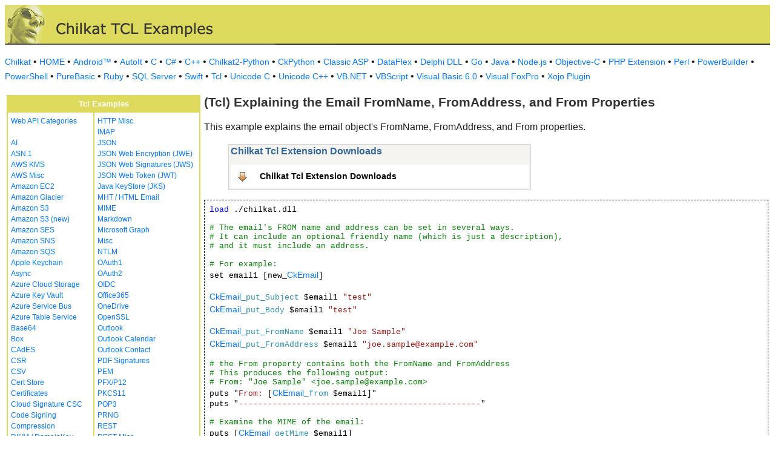

--- FILE ---
content_type: text/html
request_url: https://www.example-code.com/tcl/email_from.asp
body_size: 13552
content:

<!DOCTYPE HTML PUBLIC "-//W3C//DTD HTML 3.2//EN">
<HTML>
<head>
<title>Tcl Explaining the Email FromName, FromAddress, and From Properties</title>
<meta http-equiv="Content-Type" content="text/html; charset=utf-8">
<link href="/css/detail.css" rel="stylesheet" type="text/css" />
<link href="/css/download.css" rel="stylesheet" type="text/css" />
<link href="/css/table.css" rel="stylesheet" type="text/css" />
<link href="/css/ex_new.css" rel="stylesheet" type="text/css" />
</head>

<body bgcolor="#FFFFFF">

<table width="100%" cellspacing="0" cellpadding="0" background="images/bg.gif?v=2">
  <tr> 
    <td><a href="default.asp"><img src="images/banner.gif?v=2" width="546" height="66" border="0" alt="Chilkat Examples"></a></td>
  </tr>
</table>

<p class="new-h-nav">
<a href="https://www.chilkatsoft.com">Chilkat</a> &#149; 
<a href="https://www.example-code.com/">HOME</a> &#149; <a href="/android/default.asp">Android&trade;</a>
 &#149; <a href="/autoit/default.asp">AutoIt</a>
 &#149; <a href="/C/default.asp">C</a>
 &#149; <a href="/csharp/default.asp">C#</a>
 &#149; <a href="/cpp/default.asp">C++</a>
 &#149; <a href="/chilkat2-python/default.asp">Chilkat2-Python</a>
 &#149; <a href="/python/default.asp">CkPython</a>
 &#149; <a href="/asp/default.asp">Classic ASP</a>
 &#149; <a href="/dataflex/default.asp">DataFlex</a>
 &#149; <a href="/delphiDll/default.asp">Delphi DLL</a>
 &#149; <a href="/golang/default.asp">Go</a>
 &#149; <a href="/java/default.asp">Java</a>
 &#149; <a href="/nodejs/default.asp">Node.js</a>
 &#149; <a href="/objc/default.asp">Objective-C</a>
 &#149; <a href="/phpExt/default.asp">PHP Extension</a>
 &#149; <a href="/perl/default.asp">Perl</a>
 &#149; <a href="/powerbuilder/default.asp">PowerBuilder</a>
 &#149; <a href="/powershell/default.asp">PowerShell</a>
 &#149; <a href="/purebasic/default.asp">PureBasic</a>
 &#149; <a href="/ruby/default.asp">Ruby</a>
 &#149; <a href="/sql/default.asp">SQL Server</a>
 &#149; <a href="/swift/default.asp">Swift</a>
 &#149; <a href="/tcl/default.asp">Tcl</a>
 &#149; <a href="/unicodeC/default.asp">Unicode C</a>
 &#149; <a href="/unicodeCpp/default.asp">Unicode C++</a>
 &#149; <a href="/vbnet/default.asp">VB.NET</a>
 &#149; <a href="/vbscript/default.asp">VBScript</a>
 &#149; <a href="/vb6/default.asp">Visual Basic 6.0</a>
 &#149; <a href="/foxpro/default.asp">Visual FoxPro</a>
 &#149; <a href="/xojo/default.asp">Xojo Plugin</a>

</p>
 
<table width="100%" cellspacing="0" cellpadding="3">
  <tr> 
    <td width="160" valign="top">      
<table width="320" border="1" cellspacing="0" cellpadding="5" bgcolor="#FFFFFF" bordercolor="#DCD95C" align="left">
  <tr valign="top" bgcolor="#DCD95C"> 
    <td colspan=2> 
      <div align="center"><font size="2" color="#FFFFFF"><b>Tcl Examples</b></font></div>
          </td>
        </tr>
  <tr valign="top"> 
    <td> 
<a href="webapi_default.asp">Web API Categories</a><br><br>
<a href="ai.asp">AI</a><br>
<a href="asn.asp">ASN.1</a><br>
<a href="aws_kms.asp">AWS KMS</a><br>
<a href="aws_misc.asp">AWS Misc</a><br>
<a href="ec2.asp">Amazon EC2</a><br>
<a href="glacier.asp">Amazon Glacier</a><br>
<a href="s3.asp">Amazon S3</a><br>
<a href="amazonS3.asp">Amazon S3 (new)</a><br>
<a href="ses.asp">Amazon SES</a><br>
<a href="sns.asp">Amazon SNS</a><br>
<a href="sqs.asp">Amazon SQS</a><br>
<a href="keychain.asp">Apple Keychain</a><br>
<a href="async.asp">Async</a><br>
<a href="azureStorage.asp">Azure Cloud Storage</a><br>
<a href="azureKeyVault.asp">Azure Key Vault</a><br>
<a href="azureServiceBus.asp">Azure Service Bus</a><br>
<a href="azureTable.asp">Azure Table Service</a><br>
<a href="base64.asp">Base64</a><br>
<a href="box.asp">Box</a><br>
<a href="cades.asp">CAdES</a><br>
<a href="csr.asp">CSR</a><br>
<a href="csv.asp">CSV</a><br>
<a href="certStore.asp">Cert Store</a><br>
<a href="cert.asp">Certificates</a><br>
<a href="cloud_signature_consortium.asp">Cloud Signature CSC</a><br>
<a href="codeSign.asp">Code Signing</a><br>
<a href="compression.asp">Compression</a><br>
<a href="dkim.asp">DKIM / DomainKey</a><br>
<a href="dns.asp">DNS</a><br>
<a href="dsa.asp">DSA</a><br>
<a href="dh.asp">Diffie-Hellman</a><br>
<a href="sig.asp">Digital Signatures</a><br>
<a href="dropbox.asp">Dropbox</a><br>
<a href="dynamics.asp">Dynamics CRM</a><br>
<a href="ebics.asp">EBICS</a><br>
<a href="ecc.asp">ECC</a><br>
<a href="ed25519.asp">Ed25519</a><br>
<a href="emailObj.asp">Email Object</a><br>
<a href="encryption.asp">Encryption</a><br>
<a href="ftp.asp">FTP</a><br>
<a href="fileAccess.asp">FileAccess</a><br>
<a href="fireBase.asp">Firebase</a><br>
<a href="gmail.asp">GMail REST API</a><br>
<a href="gmail_smtp_imap_pop.asp">GMail SMTP/IMAP/POP</a><br>
<a href="geoLocation.asp">Geolocation</a><br>
<a href="googleapi.asp">Google APIs</a><br>
<a href="googleCalendar.asp">Google Calendar</a><br>
<a href="googleCloudSQL.asp">Google Cloud SQL</a><br>
<a href="gCloudStorage.asp">Google Cloud Storage</a><br>
<a href="googleDrive.asp">Google Drive</a><br>
<a href="googlePhotos.asp">Google Photos</a><br>
<a href="googleSheets.asp">Google Sheets</a><br>
<a href="googleTasks.asp">Google Tasks</a><br>
<a href="gzip.asp">Gzip</a><br>
<a href="convert.asp">HTML-to-XML/Text</a><br>
<a href="http.asp">HTTP</a><br>
</td><td><a href="httpMisc.asp">HTTP Misc</a><br>
<a href="imap.asp">IMAP</a><br>
<a href="json.asp">JSON</a><br>
<a href="jwe.asp">JSON Web Encryption (JWE)</a><br>
<a href="jws.asp">JSON Web Signatures (JWS)</a><br>
<a href="jwt.asp">JSON Web Token (JWT)</a><br>
<a href="jks.asp">Java KeyStore (JKS)</a><br>
<a href="mht.asp">MHT / HTML Email</a><br>
<a href="mime.asp">MIME</a><br>
<a href="markdown.asp">Markdown</a><br>
<a href="microsoftGraph.asp">Microsoft Graph</a><br>
<a href="misc.asp">Misc</a><br>
<a href="ntlm.asp">NTLM</a><br>
<a href="oauth1.asp">OAuth1</a><br>
<a href="oauth2.asp">OAuth2</a><br>
<a href="oidc.asp">OIDC</a><br>
<a href="office365.asp">Office365</a><br>
<a href="onedrive.asp">OneDrive</a><br>
<a href="openssl.asp">OpenSSL</a><br>
<a href="outlook.asp">Outlook</a><br>
<a href="outlookCalendar.asp">Outlook Calendar</a><br>
<a href="outlookContact.asp">Outlook Contact</a><br>
<a href="pdf_signatures.asp">PDF Signatures</a><br>
<a href="pem.asp">PEM</a><br>
<a href="pfx.asp">PFX/P12</a><br>
<a href="pkcs11.asp">PKCS11</a><br>
<a href="pop3.asp">POP3</a><br>
<a href="prng.asp">PRNG</a><br>
<a href="rest.asp">REST</a><br>
<a href="restMisc.asp">REST Misc</a><br>
<a href="rsa.asp">RSA</a><br>
<a href="regex.asp">Regular Expressions</a><br>
<a href="scp.asp">SCP</a><br>
<a href="scard.asp">SCard</a><br>
<a href="sftp.asp">SFTP</a><br>
<a href="smtp.asp">SMTP</a><br>
<a href="ssh.asp">SSH</a><br>
<a href="sshkey.asp">SSH Key</a><br>
<a href="sshTunnel.asp">SSH Tunnel</a><br>
<a href="scminidriver.asp">ScMinidriver</a><br>
<a href="secrets.asp">Secrets</a><br>
<a href="sharepoint.asp">SharePoint</a><br>
<a href="sharepoint_online.asp">SharePoint Online</a><br>
<a href="cloud_signature.asp">Signing in the Cloud</a><br>
<a href="socket.asp">Socket/SSL/TLS</a><br>
<a href="spider.asp">Spider</a><br>
<a href="stream.asp">Stream</a><br>
<a href="tar.asp">Tar Archive</a><br>
<a href="ulid_uuid.asp">ULID/UUID</a><br>
<a href="upload.asp">Upload</a><br>
<a href="websocket.asp">WebSocket</a><br>
<a href="X.asp">X</a><br>
<a href="xades.asp">XAdES</a><br>
<a href="xml.asp">XML</a><br>
<a href="xmldsig.asp">XML Digital Signatures</a><br>
<a href="xmp.asp">XMP</a><br>
<a href="zip.asp">Zip</a><br>
<a href="curl.asp">curl</a><br>
<a href="uncategorized.asp">uncategorized</a><br>

<p></p>
<p>&nbsp;</p>
<p>&nbsp;</p>
<p>&nbsp;</p>
          </td>
        </tr>
      </table>
      
      
 
</td>
    <td valign="top"> 
      <h1><b>(Tcl) Explaining the Email FromName, FromAddress, and From Properties</b></h1>
      
      <p>This example explains the email object's FromName, FromAddress, and From properties.</p>
		<blockquote><table class="reference" width="500"><tr><td valign="top" colspan="3">
   <h2 id="subhdr">Chilkat Tcl Extension Downloads</h2>
		<p class="button"><a href="http://www.chilkatsoft.com/tcl.asp">Chilkat Tcl Extension Downloads</a></p>
   </td></tr>
</table>


</blockquote>
      <pre id="exCode">
<span id="keyw">load</span> ./chilkat.dll

<span id="cmt"># The email's FROM name and address can be set in several ways.</span>
<span id="cmt"># It can include an optional friendly name (which is just a description),</span>
<span id="cmt"># and it must include an address.</span>

<span id="cmt"># For example:</span>
set email1 [new_<a target="_top" href="https://www.chilkatsoft.com/refdoc/tclEmailRef.html"><a target="_top" href="https://www.chilkatsoft.com/refdoc/tclEmailRef.html">CkEmail</a></a>]

<span id="dtyp"><a target="_top" href="https://www.chilkatsoft.com/refdoc/tclEmailRef.html"><a target="_top" href="https://www.chilkatsoft.com/refdoc/tclEmailRef.html">CkEmail</a></a>_put_Subject</span> $email1 <span id="lit">&quot;test&quot;</span>
<span id="dtyp"><a target="_top" href="https://www.chilkatsoft.com/refdoc/tclEmailRef.html"><a target="_top" href="https://www.chilkatsoft.com/refdoc/tclEmailRef.html">CkEmail</a></a>_put_Body</span> $email1 <span id="lit">&quot;test&quot;</span>

<span id="dtyp"><a target="_top" href="https://www.chilkatsoft.com/refdoc/tclEmailRef.html"><a target="_top" href="https://www.chilkatsoft.com/refdoc/tclEmailRef.html">CkEmail</a></a>_put_FromName</span> $email1 <span id="lit">&quot;Joe Sample&quot;</span>
<span id="dtyp"><a target="_top" href="https://www.chilkatsoft.com/refdoc/tclEmailRef.html"><a target="_top" href="https://www.chilkatsoft.com/refdoc/tclEmailRef.html">CkEmail</a></a>_put_FromAddress</span> $email1 <span id="lit">&quot;joe.sample@example.com&quot;</span>

<span id="cmt"># the From property contains both the FromName and FromAddress</span>
<span id="cmt"># This produces the following output:</span>
<span id="cmt"># From: &quot;Joe Sample&quot; &lt;joe.sample@example.com&gt;</span>
puts &quot;<span id="lit">From: </span>[<span id="dtyp"><a target="_top" href="https://www.chilkatsoft.com/refdoc/tclEmailRef.html"><a target="_top" href="https://www.chilkatsoft.com/refdoc/tclEmailRef.html">CkEmail</a></a>_from</span> $email1]&quot;
puts &quot;<span id="lit">--------------------------------------------------</span>&quot;

<span id="cmt"># Examine the MIME of the email:</span>
puts [<span id="dtyp"><a target="_top" href="https://www.chilkatsoft.com/refdoc/tclEmailRef.html"><a target="_top" href="https://www.chilkatsoft.com/refdoc/tclEmailRef.html">CkEmail</a></a>_getMime</span> $email1]
puts &quot;<span id="lit">--------------------------------------------------</span>&quot;

<span id="cmt"># Output is:</span>

<span id="cmt"># 	MIME-Version: 1.0</span>
<span id="cmt"># 	Date: Wed, 16 Nov 2016 12:32:13 -0600</span>
<span id="cmt"># 	Message-ID: &lt;02B461C6D12FA6686C3151A649ED8D5BBFBE0721@CHILKAT13&gt;</span>
<span id="cmt"># 	Content-Type: text/plain</span>
<span id="cmt"># 	Content-Transfer-Encoding: 7bit</span>
<span id="cmt"># 	X-Priority: 3 (Normal)</span>
<span id="cmt"># 	Subject: test</span>
<span id="cmt"># 	From: &quot;Joe Sample&quot; &lt;joe.sample@example.com&gt;</span>
<span id="cmt"># </span>
<span id="cmt"># 	test</span>

<span id="cmt"># --------------------------------------------</span>
<span id="cmt"># Alternatively, the From property can be set, and this </span>
<span id="cmt"># implicitly sets the FromName and FromAddress properties.</span>

set email2 [new_<a target="_top" href="https://www.chilkatsoft.com/refdoc/tclEmailRef.html"><a target="_top" href="https://www.chilkatsoft.com/refdoc/tclEmailRef.html">CkEmail</a></a>]

<span id="dtyp"><a target="_top" href="https://www.chilkatsoft.com/refdoc/tclEmailRef.html"><a target="_top" href="https://www.chilkatsoft.com/refdoc/tclEmailRef.html">CkEmail</a></a>_put_From</span> $email2 <span id="lit">&quot;Joe Sample &lt;joe.sample@example.com&gt;&quot;</span>

puts &quot;<span id="lit">FromName: </span>[<span id="dtyp"><a target="_top" href="https://www.chilkatsoft.com/refdoc/tclEmailRef.html"><a target="_top" href="https://www.chilkatsoft.com/refdoc/tclEmailRef.html">CkEmail</a></a>_fromName</span> $email2]&quot;
puts &quot;<span id="lit">FromAddress: </span>[<span id="dtyp"><a target="_top" href="https://www.chilkatsoft.com/refdoc/tclEmailRef.html"><a target="_top" href="https://www.chilkatsoft.com/refdoc/tclEmailRef.html">CkEmail</a></a>_fromAddress</span> $email2]&quot;
puts &quot;<span id="lit">--------------------------------------------------</span>&quot;

puts [<span id="dtyp"><a target="_top" href="https://www.chilkatsoft.com/refdoc/tclEmailRef.html"><a target="_top" href="https://www.chilkatsoft.com/refdoc/tclEmailRef.html">CkEmail</a></a>_getMime</span> $email2]

<span id="dtyp">delete_<a target="_top" href="https://www.chilkatsoft.com/refdoc/tclEmailRef.html"><a target="_top" href="https://www.chilkatsoft.com/refdoc/tclEmailRef.html">CkEmail</a></a></span> $email1
<span id="dtyp">delete_<a target="_top" href="https://www.chilkatsoft.com/refdoc/tclEmailRef.html"><a target="_top" href="https://www.chilkatsoft.com/refdoc/tclEmailRef.html">CkEmail</a></a></span> $email2

</pre>
    </td>
  </tr>
</table>

<table width="100%" border="0" cellspacing="0" cellpadding="3" bgcolor="#DCD95C">
  <tr>
    <td>&nbsp; </td>
  </tr>
</table>

<p align="center"><font size="1" color="#999999">&copy; 
  2000-2025 Chilkat Software, Inc. All Rights Reserved.</font></p>
 
</body>
</html>
